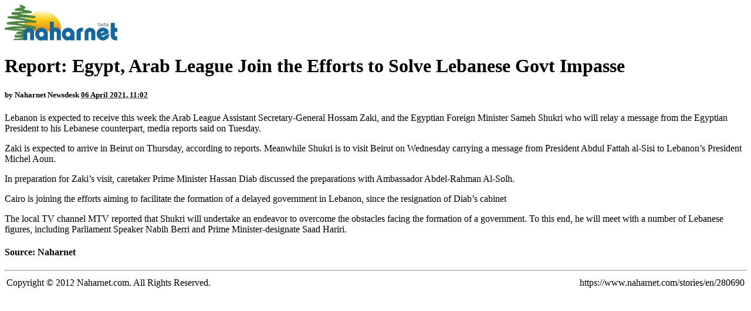

--- FILE ---
content_type: text/html; charset=utf-8
request_url: https://www.naharnet.com/stories/280690-report-egypt-arab-league-join-the-efforts-to-solve-lebanese-govt-impasse/print
body_size: 1901
content:
<!DOCTYPE html>
<html >
<head>
  <title>Print: Report: Egypt, Arab League Join the Efforts to Solve Lebanese Govt Impasse   — Naharnet</title>
</head>
<body>
  <div class="story-print">
    <img alt="Naharnet" src="/assets/naharnet-abe0047176364510038e6bd17fb03fa1.png" />

    <h1>Report: Egypt, Arab League Join the Efforts to Solve Lebanese Govt Impasse  </h1>

    <h5><div class="byline">by <span class="group">Naharnet Newsdesk</span> <abbr class="timeago" title="2021-04-06T08:02:34Z">06 April 2021, 11:02</abbr></div></h5>

    <p></p>

<p>Lebanon is expected to receive this week the Arab League Assistant Secretary-General Hossam Zaki, and the Egyptian Foreign Minister Sameh Shukri who will relay a message from the Egyptian President to his Lebanese counterpart, media reports said on Tuesday.</p>

<p>Zaki is expected to arrive in Beirut on Thursday, according to reports. Meanwhile Shukri is to visit Beirut on Wednesday carrying a message from President Abdul Fattah al-Sisi to Lebanon’s President Michel Aoun.</p>

<p>In preparation for Zaki’s visit, caretaker Prime Minister Hassan Diab discussed the preparations with Ambassador Abdel-Rahman Al-Solh.</p>

<p>Cairo is joining the efforts aiming to facilitate the formation of a delayed government in Lebanon, since the resignation of Diab’s cabinet</p>

<p>The local TV channel MTV reported that Shukri will undertake an endeavor to overcome the obstacles facing the formation of a government. To this end, he will meet with a number of Lebanese figures, including Parliament Speaker Nabih Berri and Prime Minister-designate Saad Hariri. </p>

<p> </p>

<p></p>

      <h4>Source: Naharnet</h4>

    <hr/>

    <table width="100%">
      <tr>
        <td>Copyright © 2012 Naharnet.com. All Rights Reserved.</td>
        <td align="right">
          https://www.naharnet.com/stories/en/280690
        </td>
      </tr>
    </table>

    <script>
      window.print();
    </script>
  </div>  
</body>
